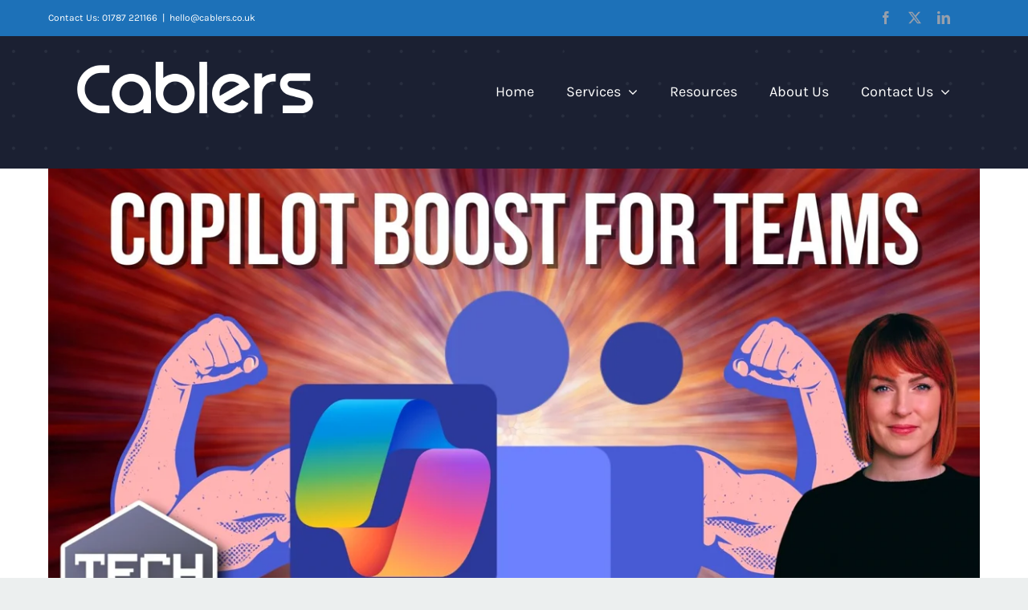

--- FILE ---
content_type: text/html; charset=UTF-8
request_url: https://player.vimeo.com/video/936636272?badge=0&autopause=0&player_id=0&app_id=58479
body_size: 6698
content:
<!DOCTYPE html>
<html lang="en">
<head>
  <meta charset="utf-8">
  <meta name="viewport" content="width=device-width,initial-scale=1,user-scalable=yes">
  
  <link rel="canonical" href="https://player.vimeo.com/video/936636272">
  <meta name="googlebot" content="noindex,indexifembedded">
  
  
  <title>UK - Tech update video ready to use on Vimeo</title>
  <style>
      body, html, .player, .fallback {
          overflow: hidden;
          width: 100%;
          height: 100%;
          margin: 0;
          padding: 0;
      }
      .fallback {
          
              background-color: transparent;
          
      }
      .player.loading { opacity: 0; }
      .fallback iframe {
          position: fixed;
          left: 0;
          top: 0;
          width: 100%;
          height: 100%;
      }
  </style>
  <link rel="modulepreload" href="https://f.vimeocdn.com/p/4.46.25/js/player.module.js" crossorigin="anonymous">
  <link rel="modulepreload" href="https://f.vimeocdn.com/p/4.46.25/js/vendor.module.js" crossorigin="anonymous">
  <link rel="preload" href="https://f.vimeocdn.com/p/4.46.25/css/player.css" as="style">
</head>

<body>


<div class="vp-placeholder">
    <style>
        .vp-placeholder,
        .vp-placeholder-thumb,
        .vp-placeholder-thumb::before,
        .vp-placeholder-thumb::after {
            position: absolute;
            top: 0;
            bottom: 0;
            left: 0;
            right: 0;
        }
        .vp-placeholder {
            visibility: hidden;
            width: 100%;
            max-height: 100%;
            height: calc(1080 / 1920 * 100vw);
            max-width: calc(1920 / 1080 * 100vh);
            margin: auto;
        }
        .vp-placeholder-carousel {
            display: none;
            background-color: #000;
            position: absolute;
            left: 0;
            right: 0;
            bottom: -60px;
            height: 60px;
        }
    </style>

    

    
        <style>
            .vp-placeholder-thumb {
                overflow: hidden;
                width: 100%;
                max-height: 100%;
                margin: auto;
            }
            .vp-placeholder-thumb::before,
            .vp-placeholder-thumb::after {
                content: "";
                display: block;
                filter: blur(7px);
                margin: 0;
                background: url(https://i.vimeocdn.com/video/1836949616-208543319e5adccff8d184c4f904e5309b564f404dbe7ed6bd2d06bf2b1dddd4-d?mw=80&q=85) 50% 50% / contain no-repeat;
            }
            .vp-placeholder-thumb::before {
                 
                margin: -30px;
            }
        </style>
    

    <div class="vp-placeholder-thumb"></div>
    <div class="vp-placeholder-carousel"></div>
    <script>function placeholderInit(t,h,d,s,n,o){var i=t.querySelector(".vp-placeholder"),v=t.querySelector(".vp-placeholder-thumb");if(h){var p=function(){try{return window.self!==window.top}catch(a){return!0}}(),w=200,y=415,r=60;if(!p&&window.innerWidth>=w&&window.innerWidth<y){i.style.bottom=r+"px",i.style.maxHeight="calc(100vh - "+r+"px)",i.style.maxWidth="calc("+n+" / "+o+" * (100vh - "+r+"px))";var f=t.querySelector(".vp-placeholder-carousel");f.style.display="block"}}if(d){var e=new Image;e.onload=function(){var a=n/o,c=e.width/e.height;if(c<=.95*a||c>=1.05*a){var l=i.getBoundingClientRect(),g=l.right-l.left,b=l.bottom-l.top,m=window.innerWidth/g*100,x=window.innerHeight/b*100;v.style.height="calc("+e.height+" / "+e.width+" * "+m+"vw)",v.style.maxWidth="calc("+e.width+" / "+e.height+" * "+x+"vh)"}i.style.visibility="visible"},e.src=s}else i.style.visibility="visible"}
</script>
    <script>placeholderInit(document,  false ,  true , "https://i.vimeocdn.com/video/1836949616-208543319e5adccff8d184c4f904e5309b564f404dbe7ed6bd2d06bf2b1dddd4-d?mw=80\u0026q=85",  1920 ,  1080 );</script>
</div>

<div id="player" class="player"></div>
<script>window.playerConfig = {"cdn_url":"https://f.vimeocdn.com","vimeo_api_url":"api.vimeo.com","request":{"files":{"dash":{"cdns":{"akfire_interconnect_quic":{"avc_url":"https://vod-adaptive-ak.vimeocdn.com/exp=1768993713~acl=%2Fef18dced-fe30-4496-af21-7567daf476ec%2Fpsid%3Dc0f66ea2ead1f75289036edd098830ae01b32a2e713c217fbeca5707315d5a40%2F%2A~hmac=4f1a384ced318edbb492b908026210f3e884a7b6e6567f45ca33e34daf70c50c/ef18dced-fe30-4496-af21-7567daf476ec/psid=c0f66ea2ead1f75289036edd098830ae01b32a2e713c217fbeca5707315d5a40/v2/playlist/av/primary/prot/cXNyPTE/playlist.json?omit=av1-hevc\u0026pathsig=8c953e4f~OJULPh1JAi0iPa54A_RmAMGYo2L1slmg_lvA3gUGIGU\u0026qsr=1\u0026r=dXM%3D\u0026rh=Dsl24","origin":"gcs","url":"https://vod-adaptive-ak.vimeocdn.com/exp=1768993713~acl=%2Fef18dced-fe30-4496-af21-7567daf476ec%2Fpsid%3Dc0f66ea2ead1f75289036edd098830ae01b32a2e713c217fbeca5707315d5a40%2F%2A~hmac=4f1a384ced318edbb492b908026210f3e884a7b6e6567f45ca33e34daf70c50c/ef18dced-fe30-4496-af21-7567daf476ec/psid=c0f66ea2ead1f75289036edd098830ae01b32a2e713c217fbeca5707315d5a40/v2/playlist/av/primary/prot/cXNyPTE/playlist.json?pathsig=8c953e4f~OJULPh1JAi0iPa54A_RmAMGYo2L1slmg_lvA3gUGIGU\u0026qsr=1\u0026r=dXM%3D\u0026rh=Dsl24"},"fastly_skyfire":{"avc_url":"https://skyfire.vimeocdn.com/1768993713-0x14d13d10b1b6a4be181f672789f73b7bedff5f77/ef18dced-fe30-4496-af21-7567daf476ec/psid=c0f66ea2ead1f75289036edd098830ae01b32a2e713c217fbeca5707315d5a40/v2/playlist/av/primary/prot/cXNyPTE/playlist.json?omit=av1-hevc\u0026pathsig=8c953e4f~OJULPh1JAi0iPa54A_RmAMGYo2L1slmg_lvA3gUGIGU\u0026qsr=1\u0026r=dXM%3D\u0026rh=Dsl24","origin":"gcs","url":"https://skyfire.vimeocdn.com/1768993713-0x14d13d10b1b6a4be181f672789f73b7bedff5f77/ef18dced-fe30-4496-af21-7567daf476ec/psid=c0f66ea2ead1f75289036edd098830ae01b32a2e713c217fbeca5707315d5a40/v2/playlist/av/primary/prot/cXNyPTE/playlist.json?pathsig=8c953e4f~OJULPh1JAi0iPa54A_RmAMGYo2L1slmg_lvA3gUGIGU\u0026qsr=1\u0026r=dXM%3D\u0026rh=Dsl24"}},"default_cdn":"akfire_interconnect_quic","separate_av":true,"streams":[{"profile":"c3347cdf-6c91-4ab3-8d56-737128e7a65f","id":"32927c7f-77d4-4b57-ae1f-4addc1c99b3f","fps":25,"quality":"360p"},{"profile":"5ff7441f-4973-4241-8c2e-976ef4a572b0","id":"6b37da26-85f6-4a0a-a546-8657729d15f8","fps":25,"quality":"1080p"},{"profile":"d0b41bac-2bf2-4310-8113-df764d486192","id":"e64f915e-34ce-49a8-a0e5-ae8763c3e6be","fps":25,"quality":"240p"},{"profile":"f9e4a5d7-8043-4af3-b231-641ca735a130","id":"859801bc-1a84-4910-8056-fb2acd33bac4","fps":25,"quality":"540p"},{"profile":"f3f6f5f0-2e6b-4e90-994e-842d1feeabc0","id":"af6732fa-1fcc-40a6-bfe8-7819df602aae","fps":25,"quality":"720p"}],"streams_avc":[{"profile":"c3347cdf-6c91-4ab3-8d56-737128e7a65f","id":"32927c7f-77d4-4b57-ae1f-4addc1c99b3f","fps":25,"quality":"360p"},{"profile":"5ff7441f-4973-4241-8c2e-976ef4a572b0","id":"6b37da26-85f6-4a0a-a546-8657729d15f8","fps":25,"quality":"1080p"},{"profile":"d0b41bac-2bf2-4310-8113-df764d486192","id":"e64f915e-34ce-49a8-a0e5-ae8763c3e6be","fps":25,"quality":"240p"},{"profile":"f9e4a5d7-8043-4af3-b231-641ca735a130","id":"859801bc-1a84-4910-8056-fb2acd33bac4","fps":25,"quality":"540p"},{"profile":"f3f6f5f0-2e6b-4e90-994e-842d1feeabc0","id":"af6732fa-1fcc-40a6-bfe8-7819df602aae","fps":25,"quality":"720p"}]},"hls":{"captions":"https://vod-adaptive-ak.vimeocdn.com/exp=1768993713~acl=%2Fef18dced-fe30-4496-af21-7567daf476ec%2Fpsid%3Dc0f66ea2ead1f75289036edd098830ae01b32a2e713c217fbeca5707315d5a40%2F%2A~hmac=4f1a384ced318edbb492b908026210f3e884a7b6e6567f45ca33e34daf70c50c/ef18dced-fe30-4496-af21-7567daf476ec/psid=c0f66ea2ead1f75289036edd098830ae01b32a2e713c217fbeca5707315d5a40/v2/playlist/av/primary/sub/150114245-c-en-x-autogen/prot/cXNyPTE/playlist.m3u8?ext-subs=1\u0026locale=en\u0026omit=opus\u0026pathsig=8c953e4f~kbUbadAqkJJ6JZY4kW0NbJSrKYS87KNBQb9q_fWqGdU\u0026qsr=1\u0026r=dXM%3D\u0026rh=Dsl24\u0026sf=fmp4","cdns":{"akfire_interconnect_quic":{"avc_url":"https://vod-adaptive-ak.vimeocdn.com/exp=1768993713~acl=%2Fef18dced-fe30-4496-af21-7567daf476ec%2Fpsid%3Dc0f66ea2ead1f75289036edd098830ae01b32a2e713c217fbeca5707315d5a40%2F%2A~hmac=4f1a384ced318edbb492b908026210f3e884a7b6e6567f45ca33e34daf70c50c/ef18dced-fe30-4496-af21-7567daf476ec/psid=c0f66ea2ead1f75289036edd098830ae01b32a2e713c217fbeca5707315d5a40/v2/playlist/av/primary/sub/150114245-c-en-x-autogen/prot/cXNyPTE/playlist.m3u8?ext-subs=1\u0026locale=en\u0026omit=av1-hevc-opus\u0026pathsig=8c953e4f~kbUbadAqkJJ6JZY4kW0NbJSrKYS87KNBQb9q_fWqGdU\u0026qsr=1\u0026r=dXM%3D\u0026rh=Dsl24\u0026sf=fmp4","captions":"https://vod-adaptive-ak.vimeocdn.com/exp=1768993713~acl=%2Fef18dced-fe30-4496-af21-7567daf476ec%2Fpsid%3Dc0f66ea2ead1f75289036edd098830ae01b32a2e713c217fbeca5707315d5a40%2F%2A~hmac=4f1a384ced318edbb492b908026210f3e884a7b6e6567f45ca33e34daf70c50c/ef18dced-fe30-4496-af21-7567daf476ec/psid=c0f66ea2ead1f75289036edd098830ae01b32a2e713c217fbeca5707315d5a40/v2/playlist/av/primary/sub/150114245-c-en-x-autogen/prot/cXNyPTE/playlist.m3u8?ext-subs=1\u0026locale=en\u0026omit=opus\u0026pathsig=8c953e4f~kbUbadAqkJJ6JZY4kW0NbJSrKYS87KNBQb9q_fWqGdU\u0026qsr=1\u0026r=dXM%3D\u0026rh=Dsl24\u0026sf=fmp4","origin":"gcs","url":"https://vod-adaptive-ak.vimeocdn.com/exp=1768993713~acl=%2Fef18dced-fe30-4496-af21-7567daf476ec%2Fpsid%3Dc0f66ea2ead1f75289036edd098830ae01b32a2e713c217fbeca5707315d5a40%2F%2A~hmac=4f1a384ced318edbb492b908026210f3e884a7b6e6567f45ca33e34daf70c50c/ef18dced-fe30-4496-af21-7567daf476ec/psid=c0f66ea2ead1f75289036edd098830ae01b32a2e713c217fbeca5707315d5a40/v2/playlist/av/primary/sub/150114245-c-en-x-autogen/prot/cXNyPTE/playlist.m3u8?ext-subs=1\u0026locale=en\u0026omit=opus\u0026pathsig=8c953e4f~kbUbadAqkJJ6JZY4kW0NbJSrKYS87KNBQb9q_fWqGdU\u0026qsr=1\u0026r=dXM%3D\u0026rh=Dsl24\u0026sf=fmp4"},"fastly_skyfire":{"avc_url":"https://skyfire.vimeocdn.com/1768993713-0x14d13d10b1b6a4be181f672789f73b7bedff5f77/ef18dced-fe30-4496-af21-7567daf476ec/psid=c0f66ea2ead1f75289036edd098830ae01b32a2e713c217fbeca5707315d5a40/v2/playlist/av/primary/sub/150114245-c-en-x-autogen/prot/cXNyPTE/playlist.m3u8?ext-subs=1\u0026locale=en\u0026omit=av1-hevc-opus\u0026pathsig=8c953e4f~kbUbadAqkJJ6JZY4kW0NbJSrKYS87KNBQb9q_fWqGdU\u0026qsr=1\u0026r=dXM%3D\u0026rh=Dsl24\u0026sf=fmp4","captions":"https://skyfire.vimeocdn.com/1768993713-0x14d13d10b1b6a4be181f672789f73b7bedff5f77/ef18dced-fe30-4496-af21-7567daf476ec/psid=c0f66ea2ead1f75289036edd098830ae01b32a2e713c217fbeca5707315d5a40/v2/playlist/av/primary/sub/150114245-c-en-x-autogen/prot/cXNyPTE/playlist.m3u8?ext-subs=1\u0026locale=en\u0026omit=opus\u0026pathsig=8c953e4f~kbUbadAqkJJ6JZY4kW0NbJSrKYS87KNBQb9q_fWqGdU\u0026qsr=1\u0026r=dXM%3D\u0026rh=Dsl24\u0026sf=fmp4","origin":"gcs","url":"https://skyfire.vimeocdn.com/1768993713-0x14d13d10b1b6a4be181f672789f73b7bedff5f77/ef18dced-fe30-4496-af21-7567daf476ec/psid=c0f66ea2ead1f75289036edd098830ae01b32a2e713c217fbeca5707315d5a40/v2/playlist/av/primary/sub/150114245-c-en-x-autogen/prot/cXNyPTE/playlist.m3u8?ext-subs=1\u0026locale=en\u0026omit=opus\u0026pathsig=8c953e4f~kbUbadAqkJJ6JZY4kW0NbJSrKYS87KNBQb9q_fWqGdU\u0026qsr=1\u0026r=dXM%3D\u0026rh=Dsl24\u0026sf=fmp4"}},"default_cdn":"akfire_interconnect_quic","separate_av":true}},"file_codecs":{"av1":[],"avc":["32927c7f-77d4-4b57-ae1f-4addc1c99b3f","6b37da26-85f6-4a0a-a546-8657729d15f8","e64f915e-34ce-49a8-a0e5-ae8763c3e6be","859801bc-1a84-4910-8056-fb2acd33bac4","af6732fa-1fcc-40a6-bfe8-7819df602aae"],"hevc":{"dvh1":[],"hdr":[],"sdr":[]}},"lang":"en","referrer":"https://cablers.co.uk/it-support/copilot-bringing-a-productivity-boost-to-teams/","cookie_domain":".vimeo.com","signature":"6fae304ef473587eedd6248a92ac93c1","timestamp":1768990113,"expires":3600,"text_tracks":[{"id":150114245,"lang":"en-x-autogen","url":"https://captions.vimeo.com/captions/150114245.vtt?expires=1768993713\u0026sig=c402a0763714a1d5fc4a9fb5ebed3e751739e500","kind":"captions","label":"English (auto-generated)","provenance":"ai_generated","default":true}],"thumb_preview":{"url":"https://videoapi-sprites.vimeocdn.com/video-sprites/image/5a882186-c357-4dcb-b635-e33e39f4b056.0.jpeg?ClientID=sulu\u0026Expires=1768993713\u0026Signature=6a91f38a50ab7160a32897a385013389216bb987","height":2640,"width":4686,"frame_height":240,"frame_width":426,"columns":11,"frames":120},"currency":"USD","session":"7a50b75cbbcaa70df61c9db9073a77113ca815ea1768990113","cookie":{"volume":1,"quality":null,"hd":0,"captions":null,"transcript":null,"captions_styles":{"color":null,"fontSize":null,"fontFamily":null,"fontOpacity":null,"bgOpacity":null,"windowColor":null,"windowOpacity":null,"bgColor":null,"edgeStyle":null},"audio_language":null,"audio_kind":null,"qoe_survey_vote":0},"build":{"backend":"31e9776","js":"4.46.25"},"urls":{"js":"https://f.vimeocdn.com/p/4.46.25/js/player.js","js_base":"https://f.vimeocdn.com/p/4.46.25/js","js_module":"https://f.vimeocdn.com/p/4.46.25/js/player.module.js","js_vendor_module":"https://f.vimeocdn.com/p/4.46.25/js/vendor.module.js","locales_js":{"de-DE":"https://f.vimeocdn.com/p/4.46.25/js/player.de-DE.js","en":"https://f.vimeocdn.com/p/4.46.25/js/player.js","es":"https://f.vimeocdn.com/p/4.46.25/js/player.es.js","fr-FR":"https://f.vimeocdn.com/p/4.46.25/js/player.fr-FR.js","ja-JP":"https://f.vimeocdn.com/p/4.46.25/js/player.ja-JP.js","ko-KR":"https://f.vimeocdn.com/p/4.46.25/js/player.ko-KR.js","pt-BR":"https://f.vimeocdn.com/p/4.46.25/js/player.pt-BR.js","zh-CN":"https://f.vimeocdn.com/p/4.46.25/js/player.zh-CN.js"},"ambisonics_js":"https://f.vimeocdn.com/p/external/ambisonics.min.js","barebone_js":"https://f.vimeocdn.com/p/4.46.25/js/barebone.js","chromeless_js":"https://f.vimeocdn.com/p/4.46.25/js/chromeless.js","three_js":"https://f.vimeocdn.com/p/external/three.rvimeo.min.js","vuid_js":"https://f.vimeocdn.com/js_opt/modules/utils/vuid.min.js","hive_sdk":"https://f.vimeocdn.com/p/external/hive-sdk.js","hive_interceptor":"https://f.vimeocdn.com/p/external/hive-interceptor.js","proxy":"https://player.vimeo.com/static/proxy.html","css":"https://f.vimeocdn.com/p/4.46.25/css/player.css","chromeless_css":"https://f.vimeocdn.com/p/4.46.25/css/chromeless.css","fresnel":"https://arclight.vimeo.com/add/player-stats","player_telemetry_url":"https://arclight.vimeo.com/player-events","telemetry_base":"https://lensflare.vimeo.com"},"flags":{"plays":1,"dnt":0,"autohide_controls":0,"preload_video":"metadata_on_hover","qoe_survey_forced":0,"ai_widget":0,"ecdn_delta_updates":0,"disable_mms":0,"check_clip_skipping_forward":0},"country":"US","client":{"ip":"3.145.54.50"},"ab_tests":{"cross_origin_texttracks":{"group":"variant","track":false,"data":null}},"atid":"2732888501.1768990113","ai_widget_signature":"642c552333507da95a0e1ee22e590a5a5bde5d646b93d3a1085c8ceb092e84df_1768993713","config_refresh_url":"https://player.vimeo.com/video/936636272/config/request?atid=2732888501.1768990113\u0026expires=3600\u0026referrer=https%3A%2F%2Fcablers.co.uk%2Fit-support%2Fcopilot-bringing-a-productivity-boost-to-teams%2F\u0026session=7a50b75cbbcaa70df61c9db9073a77113ca815ea1768990113\u0026signature=6fae304ef473587eedd6248a92ac93c1\u0026time=1768990113\u0026v=1"},"player_url":"player.vimeo.com","video":{"id":936636272,"title":"UK - Tech update video ready to use","width":1920,"height":1080,"duration":53,"url":"","share_url":"https://vimeo.com/936636272","embed_code":"\u003ciframe title=\"vimeo-player\" src=\"https://player.vimeo.com/video/936636272?h=6981338901\" width=\"640\" height=\"360\" frameborder=\"0\" referrerpolicy=\"strict-origin-when-cross-origin\" allow=\"autoplay; fullscreen; picture-in-picture; clipboard-write; encrypted-media; web-share\"   allowfullscreen\u003e\u003c/iframe\u003e","default_to_hd":0,"privacy":"disable","embed_permission":"public","thumbnail_url":"https://i.vimeocdn.com/video/1836949616-208543319e5adccff8d184c4f904e5309b564f404dbe7ed6bd2d06bf2b1dddd4-d","owner":{"id":55540997,"name":"MSP Marketing","img":"https://i.vimeocdn.com/portrait/defaults-blue_60x60?region=us","img_2x":"https://i.vimeocdn.com/portrait/defaults-blue_60x60?region=us","url":"","account_type":"pro"},"spatial":0,"live_event":null,"version":{"current":null,"available":[{"id":863433962,"file_id":3739779149,"is_current":true}]},"unlisted_hash":null,"rating":{"id":6},"fps":25,"bypass_token":"eyJ0eXAiOiJKV1QiLCJhbGciOiJIUzI1NiJ9.eyJjbGlwX2lkIjo5MzY2MzYyNzIsImV4cCI6MTc2ODk5Mzc0MH0.hLEyz2VsrpnlWcJLeKYKDMpQ1QFu6FxCv5MGK3oIWtA","channel_layout":"stereo","ai":0,"locale":"en"},"user":{"id":0,"team_id":0,"team_origin_user_id":0,"account_type":"none","liked":0,"watch_later":0,"owner":0,"mod":0,"logged_in":0,"private_mode_enabled":1,"vimeo_api_client_token":"eyJhbGciOiJIUzI1NiIsInR5cCI6IkpXVCJ9.eyJzZXNzaW9uX2lkIjoiN2E1MGI3NWNiYmNhYTcwZGY2MWM5ZGI5MDczYTc3MTEzY2E4MTVlYTE3Njg5OTAxMTMiLCJleHAiOjE3Njg5OTM3MTMsImFwcF9pZCI6MTE4MzU5LCJzY29wZXMiOiJwdWJsaWMgc3RhdHMifQ.JT2YrKRvIFqB2oL4YNuxhwj0a9ClJoWFb2t2vN72yDk"},"view":1,"vimeo_url":"vimeo.com","embed":{"audio_track":"","autoplay":0,"autopause":0,"dnt":0,"editor":0,"keyboard":1,"log_plays":1,"loop":0,"muted":0,"on_site":0,"texttrack":"","transparent":1,"outro":"beginning","playsinline":1,"quality":null,"player_id":"0","api":null,"app_id":"58479","color":"00adef","color_one":"000000","color_two":"00adef","color_three":"ffffff","color_four":"000000","context":"embed.main","settings":{"auto_pip":1,"badge":0,"byline":0,"collections":0,"color":0,"force_color_one":0,"force_color_two":0,"force_color_three":0,"force_color_four":0,"embed":0,"fullscreen":1,"like":0,"logo":0,"playbar":1,"portrait":0,"pip":1,"share":0,"spatial_compass":0,"spatial_label":0,"speed":1,"title":0,"volume":1,"watch_later":0,"watch_full_video":1,"controls":1,"airplay":1,"audio_tracks":1,"chapters":1,"chromecast":1,"cc":1,"transcript":1,"quality":1,"play_button_position":0,"ask_ai":0,"skipping_forward":1,"debug_payload_collection_policy":"default"},"create_interactive":{"has_create_interactive":false,"viddata_url":""},"min_quality":null,"max_quality":null,"initial_quality":null,"prefer_mms":1}}</script>
<script>const fullscreenSupported="exitFullscreen"in document||"webkitExitFullscreen"in document||"webkitCancelFullScreen"in document||"mozCancelFullScreen"in document||"msExitFullscreen"in document||"webkitEnterFullScreen"in document.createElement("video");var isIE=checkIE(window.navigator.userAgent),incompatibleBrowser=!fullscreenSupported||isIE;window.noModuleLoading=!1,window.dynamicImportSupported=!1,window.cssLayersSupported=typeof CSSLayerBlockRule<"u",window.isInIFrame=function(){try{return window.self!==window.top}catch(e){return!0}}(),!window.isInIFrame&&/twitter/i.test(navigator.userAgent)&&window.playerConfig.video.url&&(window.location=window.playerConfig.video.url),window.playerConfig.request.lang&&document.documentElement.setAttribute("lang",window.playerConfig.request.lang),window.loadScript=function(e){var n=document.getElementsByTagName("script")[0];n&&n.parentNode?n.parentNode.insertBefore(e,n):document.head.appendChild(e)},window.loadVUID=function(){if(!window.playerConfig.request.flags.dnt&&!window.playerConfig.embed.dnt){window._vuid=[["pid",window.playerConfig.request.session]];var e=document.createElement("script");e.async=!0,e.src=window.playerConfig.request.urls.vuid_js,window.loadScript(e)}},window.loadCSS=function(e,n){var i={cssDone:!1,startTime:new Date().getTime(),link:e.createElement("link")};return i.link.rel="stylesheet",i.link.href=n,e.getElementsByTagName("head")[0].appendChild(i.link),i.link.onload=function(){i.cssDone=!0},i},window.loadLegacyJS=function(e,n){if(incompatibleBrowser){var i=e.querySelector(".vp-placeholder");i&&i.parentNode&&i.parentNode.removeChild(i);let a=`/video/${window.playerConfig.video.id}/fallback`;window.playerConfig.request.referrer&&(a+=`?referrer=${window.playerConfig.request.referrer}`),n.innerHTML=`<div class="fallback"><iframe title="unsupported message" src="${a}" frameborder="0"></iframe></div>`}else{n.className="player loading";var t=window.loadCSS(e,window.playerConfig.request.urls.css),r=e.createElement("script"),o=!1;r.src=window.playerConfig.request.urls.js,window.loadScript(r),r["onreadystatechange"in r?"onreadystatechange":"onload"]=function(){!o&&(!this.readyState||this.readyState==="loaded"||this.readyState==="complete")&&(o=!0,playerObject=new VimeoPlayer(n,window.playerConfig,t.cssDone||{link:t.link,startTime:t.startTime}))},window.loadVUID()}};function checkIE(e){e=e&&e.toLowerCase?e.toLowerCase():"";function n(r){return r=r.toLowerCase(),new RegExp(r).test(e);return browserRegEx}var i=n("msie")?parseFloat(e.replace(/^.*msie (\d+).*$/,"$1")):!1,t=n("trident")?parseFloat(e.replace(/^.*trident\/(\d+)\.(\d+).*$/,"$1.$2"))+4:!1;return i||t}
</script>
<script nomodule>
  window.noModuleLoading = true;
  var playerEl = document.getElementById('player');
  window.loadLegacyJS(document, playerEl);
</script>
<script type="module">try{import("").catch(()=>{})}catch(t){}window.dynamicImportSupported=!0;
</script>
<script type="module">if(!window.dynamicImportSupported||!window.cssLayersSupported){if(!window.noModuleLoading){window.noModuleLoading=!0;var playerEl=document.getElementById("player");window.loadLegacyJS(document,playerEl)}var moduleScriptLoader=document.getElementById("js-module-block");moduleScriptLoader&&moduleScriptLoader.parentElement.removeChild(moduleScriptLoader)}
</script>
<script type="module" id="js-module-block">if(!window.noModuleLoading&&window.dynamicImportSupported&&window.cssLayersSupported){const n=document.getElementById("player"),e=window.loadCSS(document,window.playerConfig.request.urls.css);import(window.playerConfig.request.urls.js_module).then(function(o){new o.VimeoPlayer(n,window.playerConfig,e.cssDone||{link:e.link,startTime:e.startTime}),window.loadVUID()}).catch(function(o){throw/TypeError:[A-z ]+import[A-z ]+module/gi.test(o)&&window.loadLegacyJS(document,n),o})}
</script>

<script type="application/ld+json">{"embedUrl":"https://player.vimeo.com/video/936636272?h=6981338901","thumbnailUrl":"https://i.vimeocdn.com/video/1836949616-208543319e5adccff8d184c4f904e5309b564f404dbe7ed6bd2d06bf2b1dddd4-d?f=webp","name":"UK - Tech update video ready to use","description":"This is \"UK - Tech update video ready to use\" by \"MSP Marketing\" on Vimeo, the home for high quality videos and the people who love them.","duration":"PT53S","uploadDate":"2024-04-19T07:33:32-04:00","@context":"https://schema.org/","@type":"VideoObject"}</script>

</body>
</html>


--- FILE ---
content_type: text/vtt; charset=utf-8
request_url: https://captions.vimeo.com/captions/150114245.vtt?expires=1768993713&sig=c402a0763714a1d5fc4a9fb5ebed3e751739e500
body_size: 1728
content:
WEBVTT

1
00:00:00.385 --> 00:00:02.405
Hey, it's Annie with your latest tech update.

2
00:00:03.145 --> 00:00:05.485
If you love Teams as much as we do,

3
00:00:05.755 --> 00:00:07.645
some new AI features powered

4
00:00:07.645 --> 00:00:09.885
by Co-Pilot are gonna make your day.

5
00:00:10.475 --> 00:00:13.605
Imagine you are in a meeting and ideas are flowing,

6
00:00:14.025 --> 00:00:17.445
but keeping track of everything not so easy.

7
00:00:18.515 --> 00:00:21.285
Co-pilots got you back. It'll transcribe the call.

8
00:00:21.415 --> 00:00:22.725
Understand the live chat

9
00:00:22.905 --> 00:00:25.205
and summarize the most valuable insights.

10
00:00:25.715 --> 00:00:27.965
This call recap tool also works on normal

11
00:00:27.975 --> 00:00:29.325
phone calls made in teams.

12
00:00:29.975 --> 00:00:32.885
Video calls in teams rooms are also better thanks

13
00:00:32.905 --> 00:00:34.645
to something called in tele frame.

14
00:00:35.185 --> 00:00:36.925
It zooms into people speaking

15
00:00:37.305 --> 00:00:40.365
so everyone can see their faces and gestures more clearly.

16
00:00:40.975 --> 00:00:43.405
Ready to max out teams for your business.

17
00:00:43.905 --> 00:00:46.645
We can help Get in touch. That's your take.

18
00:00:46.645 --> 00:00:47.925
Update more next week.
